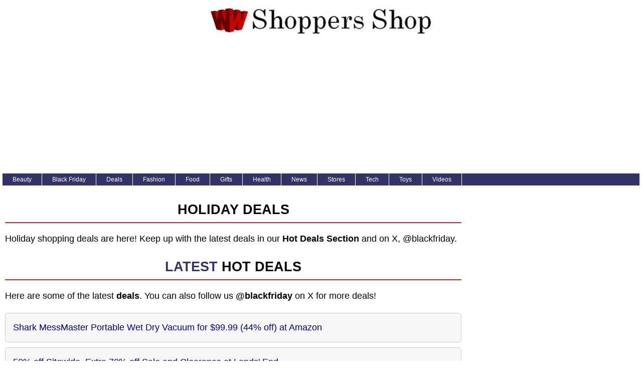

--- FILE ---
content_type: text/html; charset=UTF-8
request_url: https://www.shoppersshop.com/
body_size: 4050
content:
<HTML>
<HEAD>
<TITLE>Shoppers Shop - Shopping Deals, News & Product Guides</TITLE>
<META NAME="description" CONTENT="Shoppers Shop provides shopping news, shopping trends, hot sales and deals, an online shopping directory and more!">
<LINK REL="alternate" TITLE="ShoppersShop.com RSS" HREF="https://www.shoppersshop.com/newsrss.xml" TYPE="application/rss+xml">
<meta name='ir-site-verification-token' value='-969360666' />
<meta property="fb:admins" content="1514477773" />
<meta name="p:domain_verify" content="61b582ddfd16f12099198f07eb887be7"/>
<link rel="apple-touch-icon" href="https://cdn.shoppersshop.com/apple-touch-icon.png">
<link href="https://plus.google.com/105910600780709045119/" rel="publisher" />
<LINK REL="canonical" href="https://www.shoppersshop.com/" />

<!DOCTYPE HTML PUBLIC "-//W3C//DTD HTML 4.01 Transitional//EN" "http://www.w3.org/TR/html4/loose.dtd">
<script type="application/ld+json">
{
  "@context": "http://schema.org",
  "@type": "Organization",
  "name": "Shoppers Shop",
  "url": "https://www.shoppersshop.com",
  "sameAs": ["https://twitter.com/shoppersshop", "https://www.facebook.com/shoppersshopcom/","https://www.pinterest.com/shoppersshop/"],
  "logo": "https://cdn.shoppersshop.com/ss200x200.jpg"
}
</script>
<link rel="stylesheet" href="https://www.shoppersshop.com/home25.css" type="text/css" />
<!-- Google tag (gtag.js) -->
<script async src="https://www.googletagmanager.com/gtag/js?id=G-K1PB8LVYFT"></script>
<script>
  window.dataLayer = window.dataLayer || [];
  function gtag(){dataLayer.push(arguments);}
  gtag('js', new Date());
  gtag('config', 'G-K1PB8LVYFT');
</script>
<meta name="viewport" content="width=device-width, initial-scale=1.0">
</head>
<body><div id="wrap"><div id="header">
<script type="text/javascript">
window.google_analytics_uacct = "UA-2391798-28";
</script>
<h1><IMG SRC="https://cdn.shoppersshop.com/shoppersshop-logo-main.jpg" alt="Shoppers Shop" height="55" width="446" border=0></h1>
<div class="adstopi">
<script async src="https://pagead2.googlesyndication.com/pagead/js/adsbygoogle.js?client=ca-pub-9653124453449571"
     crossorigin="anonymous"></script>
<!-- SS 970 Top -->
<ins class="adsbygoogle"
     style="display:inline-block;width:970px;height:250px"
     data-ad-client="ca-pub-9653124453449571"
     data-ad-slot="9608059914"></ins>
<script>
(adsbygoogle = window.adsbygoogle || []).push({});
</script>
</div></div>
<div id="navigation">
<ul>
<li><a href="https://www.shoppersshop.com/beauty/">Beauty</a></li>
<li><a href="https://www.shoppersshop.com/blackfriday/">Black Friday</a></li>
<li><a href="https://www.shoppersshop.com/deals/">Deals</a></li>
<li><a href="https://www.shoppersshop.com/fashion/">Fashion</a></li>
<li><a href="https://www.shoppersshop.com/food/">Food</a></li>
<li><a href="https://www.shoppersshop.com/gifts/">Gifts</a></li>
<li><a href="https://www.shoppersshop.com/health/">Health</a></li>
<li><a href="https://www.shoppersshop.com/news/">News</a></li>
<li><a href="https://www.shoppersshop.com/shoppingdirectory/">Stores</a></li>
<li><a href="https://www.shoppersshop.com/tech/">Tech</a></li>
<li><a href="https://www.shoppersshop.com/toys/">Toys</a></li>
<li><a href="https://www.shoppersshop.com/videos/">Videos</a></li>
</ul>
</div>
<div id="main">
<div class="center"><h2 class="section-header">Holiday Deals</h2></div>
<p>Holiday shopping deals are here! Keep up with the latest deals in our <A class="understyle" HREF="https://www.shoppersshop.com/deals/"><B>Hot Deals Section</B></A> and on X, <A class="understyle" HREF="https://x.com/blackfriday">@blackfriday</A>.</p>

<p><div class="center"><h2 class="section-header-dblue">Latest <A class="understyle" HREF="https://www.shoppersshop.com/deals/">Hot Deals</A></h2></div></p>
<p>Here are some of the latest <b><A class="understyle" HREF="https://www.shoppersshop.com/deals/">deals</A></b>. You can also follow us <b><A class="understyle" HREF="https://x.com/blackfriday">@blackfriday</A></b> on X for more deals!</p>
<ul class="deals-list">
<li><a class="underblue" HREF="https://www.shoppersshop.com/deal/2147486325">Shark MessMaster Portable Wet Dry Vacuum for $99.99 (44% off) at Amazon</a></li>
<li><a class="underblue" HREF="https://www.shoppersshop.com/deal/2147486323">50% off Sitewide, Extra 70% off Sale and Clearance at Lands' End</a></li>
<li><a class="underblue" HREF="https://www.shoppersshop.com/deal/2147486322">Sale: Up to 40% off at Sorel</a></li>
<li><a class="underblue" HREF="https://www.shoppersshop.com/deal/2147486321">Amazon Essentials Denim & Khaki for $9.99 at Woot</a></li>
<li><a class="underblue" HREF="https://www.shoppersshop.com/deal/2147486320">Up to 30% off select Baby Gear at Target</a></li>
<li><a class="underblue" HREF="https://www.shoppersshop.com/deal/2147486319">Keep Safe & Be Safe Sale at Woot</a></li>
<li><a class="underblue" HREF="https://www.shoppersshop.com/deal/2147486311">Outdoor Lighting Sale at Woot</a></li>
</ul>
<div class="adsmain">
<script async src="//pagead2.googlesyndication.com/pagead/js/adsbygoogle.js"></script>
<!-- shoppersshop slot2 -->
<ins class="adsbygoogle"
     style="display:block"
     data-ad-client="ca-pub-9653124453449571"
     data-ad-slot="9880180914"
     data-ad-format="rectangle"></ins>
<script>
(adsbygoogle = window.adsbygoogle || []).push({});
</script>
</div>
<p><div class="center"><h2 class="section-header-dblue"><A class="understyle" HREF="https://www.shoppersshop.com/spotlight/">Product Spotlight</A></h2></div></p>
<div class="center"><p>Discover our latest featured products!</p></div>
<ul class="deals-list">
</ul><BR>
<div class="center"><h2 class="section-header-purple">The Toy Lists are here!</h2></div>
<p>The holiday shopping season has arrived and the <A class="understyle" HREF="https://www.shoppersshop.com/topics/toy-lists/"><B>annual toy lists</B></A> are out. Find the <A class="understyle" HREF="https://www.shoppersshop.com/toy-insider-hot-20-111220251">The Toy Insider Hot 20</A>, <A class="understyle" HREF="https://www.shoppersshop.com/walmart-2025-top-toys-111020251">Walmart Top Toy List</A>, <A class="understyle" HREF="https://amzn.to/43oOsgt">Amazon's Huge Toys We Love List</A>, <A class="understyle" HREF="https://www.shoppersshop.com/kohls-top-20-toys-111120251">Kohl's Toy List</A>, <A class="understyle" HREF="https://www.shoppersshop.com/target-2025-toy-list-110820251">Target Bullseye's Toy List</A> and more.</p><BR>
<div class="center"><h2 class="section-header-green">Christmas is Near!</h2></div>
<p>The Christmas season has arrived. This is a wonderful time of the year. It is time to get out your holiday decor and wrap your presents. Shop our <A class="understyle" HREF="https://www.shoppersshop.com/gift-guide/"><B>Gift Guide</B></A>. Find Christmas decorations, ornaments, <A class="understyle" HREF="https://www.shoppersshop.com/gift-wrapping/"><B>gift wrapping products</B></A> and more in our <A class="understyle" HREF="https://www.shoppersshop.com/christmas/"><B>Christmas</B></A> section.</p><BR>
<div class="sideheaderr">New in <A class="underwhite" HREF="https://www.shoppersshop.com/fashion/">Fashion</A></div>
<ul class="news-list">
<li><A class="understyle" HREF="https://www.shoppersshop.com/prime-big-deal-days-2025-100120251">Amazon Announces Prime Big Deal Days 2025</A></li>
<li><A class="understyle" HREF="https://www.shoppersshop.com/videos/sydney-sweeney-american-eagle-72420251">Sydney Sweeney Stars in American Eagle Campaign</A></li>
<li><A class="understyle" HREF="https://www.shoppersshop.com/videos/kylie-jenner-miu-miu-71920251">Kylie Jenner Stars in Miu Miu Campaign</A></li>
<li><A class="understyle" HREF="https://www.shoppersshop.com/prime-day-2025-highlights-70620251">Prime Day 2025 Highlights</A></li>
<li><A class="understyle" HREF="https://www.shoppersshop.com/oakley-meta-ai-glasses-62320251">Oakley and Meta Unveil AI Glasses</A></li>
</ul>
<div class="adsmain">
<script async src="//pagead2.googlesyndication.com/pagead/js/adsbygoogle.js"></script>
<!-- shoppersshop slot3 -->
<ins class="adsbygoogle"
     style="display:block"
     data-ad-client="ca-pub-9653124453449571"
     data-ad-slot="7568745718"
     data-ad-format="rectangle"></ins>
<script>
(adsbygoogle = window.adsbygoogle || []).push({});
</script>
</div>
<div class="sideheaderr">New in <A class="underwhite" HREF="https://www.shoppersshop.com/beauty/">Beauty</A></div>
<ul class="news-list">
<li><A class="understyle" HREF="https://www.shoppersshop.com/tree-hut-glow-potion-collection-81220251">Tree Hut Launches Glow Potion Collection</A></li>
<li><A class="understyle" HREF="https://www.shoppersshop.com/videos/margot-robbie-chanel-no-5-101620241">Margot Robbie Stars in Chanel No. 5 Short Film</A></li>
<li><A class="understyle" HREF="https://www.shoppersshop.com/amazon-holiday-beauty-haul-101520241">Amazon Reveals Holiday Beauty Haul Dates and Early Deals</A></li>
<li><A class="understyle" HREF="https://www.shoppersshop.com/videos/sydney-sweeney-dr-squatch-100320241">Sydney Sweeney is the Dr. Squatch Body Wash Genie</A></li>
<li><A class="understyle" HREF="https://www.shoppersshop.com/angelina-jolie-tom-ford-92320241">Angelina Jolie Face of Tom Ford Runway Lip Color Campaign</A></li>
</ul>
<div class="sideheaderr">New in <A class="underwhite" HREF="https://www.shoppersshop.com/food/">Food</A></div>
<ul class="news-list">
<li><A class="understyle" HREF="https://www.shoppersshop.com/products/white-castle-chedder-bacon-slider-82020252">White Castle Launches Cheddar Bacon Cheese Slider in Walmart Stores</A></li>
<li><A class="understyle" HREF="https://www.shoppersshop.com/kit-kat-counts-81820251">Hershey Unveils Kit Kat Counts</A></li>
<li><A class="understyle" HREF="https://www.shoppersshop.com/krispy-kreme-harry-potter-81620251">Krispy Kreme Announces Harry Potter Doughnuts</A></li>
<li><A class="understyle" HREF="https://www.shoppersshop.com/laughing-cow-pumpkin-spice-81420251">Laughing Cow Launches Pumpkin Spice Cheese</A></li>
<li><A class="understyle" HREF="https://www.shoppersshop.com/reeses-oreo-collaboration-81220252">Reese's and Oreo Brands Announce Collaboration</A></li>
</ul>
<div class="sideheaderr">New in <A class="underwhite" HREF="https://www.shoppersshop.com/tech/">Tech</A></div>
<ul class="news-list">
<li><A class="understyle" HREF="https://www.shoppersshop.com/prime-big-deal-days-2025-100120251">Amazon Announces Prime Big Deal Days 2025</A></li>
<li><A class="understyle" HREF="https://www.shoppersshop.com/products/ecoflow-river-3-plus-81020251">EcoFlow Launches Compact River 3 Plus Portable Power Station</A></li>
<li><A class="understyle" HREF="https://www.shoppersshop.com/sony-WH-1000XM6-headphones-80920251">Sony Launches WH-1000XM6 Flagship Over-Ear Headphones</A></li>
<li><A class="understyle" HREF="https://www.shoppersshop.com/prime-day-2025-highlights-70620251">Prime Day 2025 Highlights</A></li>
<li><A class="understyle" HREF="https://www.shoppersshop.com/oakley-meta-ai-glasses-62320251">Oakley and Meta Unveil AI Glasses</A></li>
</ul>
<div class="sideheaderr">New in <A class="underwhite" HREF="https://www.shoppersshop.com/toys/">Toys</A></div>
<ul class="news-list">
<li><A class="understyle" HREF="https://www.shoppersshop.com/toy-insider-hot-20-111220251">The Toy Insider Reveals 2025 Hot 20 Toys</A></li>
<li><A class="understyle" HREF="https://www.shoppersshop.com/kohls-top-20-toys-111120251">Kohl's Reveals Top 20 Holiday Toys for 2025</A></li>
<li><A class="understyle" HREF="https://www.shoppersshop.com/walmart-2025-top-toys-111020251">Walmart Reveals 2025 Top Toy List</A></li>
<li><A class="understyle" HREF="https://www.shoppersshop.com/target-2025-toy-list-110820251">Target Reveals 2025 Bullseye's Top Toy List</A></li>
<li><A class="understyle" HREF="https://www.shoppersshop.com/magic-8-ball-sereis-102720251">Magic 8 Ball TV Series in the Works</A></li>
</ul>
<p>Visit the <A HREF="https://www.shoppersshop.com/menu/"><B>menu</B></A> and <A HREF="https://www.shoppersshop.com/topics/"><B>topics page</B></A> for many more subjects covered on Shoppers Shop.</p>
<BR>
<script async src="https://cse.google.com/cse.js?cx=7ccb7ad246f296821"></script>
<div class="gcse-search"></div>
<BR><BR>
</div><div id="sidebar">
<BR>
<div class="ads300">
<script async src="//pagead2.googlesyndication.com/pagead/js/adsbygoogle.js"></script>
<!-- shoppersshop 300x600 -->
<ins class="adsbygoogle"
     style="display:inline-block;width:300px;height:600px"
     data-ad-client="ca-pub-9653124453449571"
     data-ad-slot="2450401311"></ins>
<script>
(adsbygoogle = window.adsbygoogle || []).push({});
</script>
</div>
<BR><BR>
<div class="boxmb">
<div class="sideheaderb">Shoppers Shop</div>
<A HREF="https://www.shoppersshop.com/aboutus/">About Us</A><BR>
<A HREF="https://www.shoppersshop.com/blackfriday/">Black Friday</A><BR>
<A HREF="https://www.shoppersshop.com/contact/">Contact</A><BR>
<A HREF="https://www.shoppersshop.com/deals/">Deals</A><BR>
<A HREF="https://www.shoppersshop.com/products/">Products</A><BR>
<A HREF="https://www.shoppersshop.com/resources/">Shopping Resources</A><BR>
<A HREF="https://www.shoppersshop.com/menu/">Site Menu</A><BR>
<A HREF="https://www.shoppersshop.com/topics/">Topics</A><BR>
<A HREF="https://twitter.com/shoppersshop/">Twitter</A><BR>
</div>
<BR><BR>
<div class="boxmb">
<div class="sideheaderb">Shopping Resources</div>
<A HREF="https://www.shoppersshop.com/coupons/">Coupons</A><BR>
<A HREF="https://www.shoppersshop.com/resources/links/dealsite/">Deal Sites</A><BR>
<A HREF="https://www.shoppersshop.com/events/">Events</A><BR>
<A HREF="https://www.shoppersshop.com/gift-wrapping/">Gift Wrapping Essentials</A><BR>
<A HREF="https://www.shoppersshop.com/shop-online/">How to Shop Online</A><BR>
<A HREF="https://www.shoppersshop.com/retail/">Retail News</A><BR>
<A HREF="https://www.shoppersshop.com/shopping-quotes/">Shopping Quotes</A><BR>
<A HREF="https://www.shoppersshop.com/features/">Store Features</A><BR>
<A HREF="https://www.shoppersshop.com/shoppingdirectory/">Store List</A><BR>
</div>
<BR><BR>
<A HREF="https://bsky.app/profile/shoppersshop.bsky.social"><IMG SRC="https://cdn.shoppersshop.com/bluesky.jpg" border=0 alt="Shoppers Shop Bluesky"></A>
<A HREF="https://www.facebook.com/shoppersshopcom/"><IMG SRC="https://cdn.shoppersshop.com/facebook_f_tiny.jpg" border=0 alt="Shoppers Shop News Facebook"></A>
<A HREF="https://www.instagram.com/shoppersshop_com/"><IMG SRC="https://cdn.shoppersshop.com/instagram_tiny.jpg" border=0 alt="Shoppers Shop News Facebook"></A>
<A HREF="https://www.threads.com/@shoppersshop_com"><IMG SRC="https://cdn.shoppersshop.com/threads.jpg" border=0 alt="Shoppers Shop Instagram"></A>
<A HREF="https://x.com/shoppersshop"><IMG SRC="https://cdn.shoppersshop.com/twitter_t_tiny.jpg" border=0 alt="Shoppers Shop Twitter"></A>
<BR><BR>
</div>
</div></div></div><div id="footer">
<div class="center">
<BR>
ShoppersShop.com<BR>
<CENTER>
Copyright &copy; 2005-2025 by Writers Write, Inc. All Rights Reserved.<BR>
<A class="elem6" HREF="https://www.writerswriteinc.com/termsofservice/" rel="nofollow">Terms of Service</A> | <A class="elem6" HREF="https://www.writerswriteinc.com/privacy/" rel="nofollow">Privacy Policy</A></div></div>
</body>
</html>


</BODY>
</HTML>


--- FILE ---
content_type: text/html; charset=utf-8
request_url: https://www.google.com/recaptcha/api2/aframe
body_size: 114
content:
<!DOCTYPE HTML><html><head><meta http-equiv="content-type" content="text/html; charset=UTF-8"></head><body><script nonce="DxK44iCudLWOIQiy7kcvrQ">/** Anti-fraud and anti-abuse applications only. See google.com/recaptcha */ try{var clients={'sodar':'https://pagead2.googlesyndication.com/pagead/sodar?'};window.addEventListener("message",function(a){try{if(a.source===window.parent){var b=JSON.parse(a.data);var c=clients[b['id']];if(c){var d=document.createElement('img');d.src=c+b['params']+'&rc='+(localStorage.getItem("rc::a")?sessionStorage.getItem("rc::b"):"");window.document.body.appendChild(d);sessionStorage.setItem("rc::e",parseInt(sessionStorage.getItem("rc::e")||0)+1);localStorage.setItem("rc::h",'1769416497140');}}}catch(b){}});window.parent.postMessage("_grecaptcha_ready", "*");}catch(b){}</script></body></html>

--- FILE ---
content_type: text/css
request_url: https://www.shoppersshop.com/home25.css
body_size: 2306
content:
* html #footer{height:1px}
@media screen and (max-width:1269px){#sidebar{display:none!important}
#navigation{display:none!important}
#wrap{width:100%;margin:0 auto}
#main{float:left;width:98%;padding:5px;background:#fff;font-family: 'Roboto', Arial, sans-serif;font-size:18px;line-height: 1.5;}
#header{width:100%;text-align:center;margin:0 auto;background:#fff;margin-bottom:10px}
img{max-width:100%;height:auto}
}@media screen and (min-width:1270px){#sidebar{float:right;width:315px;padding:5px;background:#fff;text-align:center}
#header{width:1270px;text-align:center;margin:0 auto;background:#fff;margin-bottom:10px}
#wrap{width:1270px;margin:0 auto;background:#fff}
#main{float:left;width:910px;padding:5px;background:#fff;font-family: 'Roboto', Arial, sans-serif;font-size:18px;line-height: 1.5;}
}#isbf{font-family:Verdana,Helvetica,sans-serif;font-size:70px;text-align:center;color:#000;text-decoration:none;font-weight:700;padding:100px}
body,html{margin:0;padding:0;color:#000;background:#fff}
#navigation{float:left;width:1270px;background:#336;padding-bottom:0;max-height:28px}
#navigation ul{margin:0;padding:0}
#navigation ul li{list-style-type:none;display:inline}
#navigation li a{display:block;float:left;padding:5px 20px;color:#fff;font-family:Arial;font-size:12px;text-decoration:none;border-right:1px solid #fff}
#navigation li a:hover{background:#800517}
h1{margin-top:15px;font-size:24px;font-weight:bold;color:#336;text-align:center}
.mobileblog{text-align:left;margin-top:auto;margin-bottom:auto;margin-left:auto;margin-right:auto;padding:0;font-family: 'Roboto', Arial, sans-serif;font-size:18px;line-height: 1.5;}
.mobileblog H1{font-size:150%;font-weight:bold;color:#336}
.mobileblog H2{font-size:125%;font-weight:bold;color:#336}
.mobileblog img{max-width:100%}
#small{font-family:Verdana,Helvetica,sans-serif;font-size:10px;text-align:center;color:#000;text-decoration:none;font-weight:700;padding:7px}
#mod{font-family:Verdana,Helvetica,sans-serif;font-size:23px;text-align:center;color:blue;text-decoration:none;font-weight:700;padding:8px}
#top{font-family:Verdana,Helvetica,sans-serif;font-size:25px;text-align:center;color:#000;text-decoration:none;font-weight:70;padding:8px}
.social{margin-top:11px;margin-bottom:11px;margin-left:0}
.social h3{float:left;width:75px;font-size:13px}
.social ul{width:600px;list-style-type:none;margin-left:0;padding-left:0}
.social li{float:left}
.social #facebook{width:95px;margin-left:4px}
.social #perm{width:90px;margin-left:0}
.social #twitter{width:100px;margin-left:0}
.social #sharethis{width:90px;margin-left:4px}
.social #google{width:50px;margin-left:4px}
.social #digg{width:100px;margin-left:4px}
.social #stumbleupon{width:90px;margin-left:4px}
.social #reddit{width:90px;margin-left:4px}
.begin{margin-top:0;margin-bottom:0;margin-left:0;padding:0}
.begin h3{float:left;width:75px;font-size:13px}
.begin ul{width:170px;list-style-type:none;margin:0;padding:0}
.begin li{float:left;margin:0;padding:0}
.begin #facebook{width:90px;margin-left:0}
.begin #twitter{width:50px;margin-left:1px}
.h1header{margin-top:5px;font-size:30px;font-weight:bold;color:#000}
.underline:hover {text-decoration: underline;}
a.elem1{text-decoration:none;color:#000}
a.elem6{text-decoration:none;font-size:13px;color:black;font-weight:lighter}
a.elem7{color:#000;font-size:20px;font-family:Arial;font-weight:500;text-decoration:none;line-height: 1.5;}
a.understyle{text-decoration:none;color:#000}
a.understyle:hover{ text-decoration: underline; } 
a.underblue{text-decoration:none;color:#000080}
a.underblue:hover{ text-decoration: underline; } 
a.underpurp{text-decoration:none;color:#47216d}
a.underpurp:hover{ text-decoration: underline; } 
a.underred{text-decoration:none;color:#c11b17}
a.underred:hover{ text-decoration: underline; } 
a.underwhite{text-decoration:none;color:white}
a.underwhite:hover{ text-decoration: underline; } 
div.bfbox{border:1px dotted;border-color:#000;color:#000;font-weight:500;padding:0;margin-top:15px;margin-bottom:20px;margin-left:auto;margin-right:auto}
div.boxm{width:95%;border:1px solid;border-color:#000;color:#000;text-align:left;font-weight:500;padding:0;margin-bottom:15px;margin-top:15px;margin-left:auto;margin-right:auto}
.boxm ul{list-style-type:none;padding-left:2px}
.boxm li{margin:0;padding:0;font-family:Arial;font-size:17px;font-weight:normal;text-align:left}
div.boxmr{width:95%;border:1px solid;border-color:#c11b17;color:#000;text-align:left;font-weight:500;padding:0;margin-bottom:15px;margin-top:15px;margin-left:auto;margin-right:auto}
.boxmr ul{list-style-type:none;padding-left:2px}
.boxmr li{margin:0;padding:0;font-family:Arial;font-size:17px;font-weight:normal;text-align:left}
div.boxmb{width:95%;border:1px solid;border-color:#336;color:#000;text-align:left;font-weight:500;padding:0;margin-bottom:15px;margin-top:15px;margin-left:auto;margin-right:auto}
.boxmb ul{list-style-type:none;padding-left:2px}
.boxmb li{margin:0;padding:0;font-family:Arial;font-size:17px;font-weight:normal;text-align:left}
div.dealbox{width:560px;text-align:left;margin-left:auto;margin-right:auto;border-color:#000;padding:10px;margin-bottom:10px}
div.blog{width:660px;text-align:left;border:0 dotted;margin-left:auto;margin-right:auto;border-color:#000;padding:10px;margin-bottom:25px}
.blog img{float:left;margin:0 10px 0 20px}
.blog p{overflow:hidden;font-size:18px}
.img-crop{width:135px;height:80px;overflow:hidden;float:left;margin-right:20px}
.img-crop img{width:100%}
div.wwmore{width:95%;border-color:red;text-align:left;font-size:normal;border-width:1px;margin-top:auto;margin-bottom:15px;margin-left:auto;margin-right:auto;padding:0;border-style:dotted}
.img-cropm{width:170px;height:230px;overflow:hidden;float:left;margin-right:12px}
.img-cropm img{height:100%}
.img-cropc{width:90px;height:56px;overflow:hidden;float:left;margin-right:12px}
.img-cropc img{width:100%}
.containh{width:100%}
.img-croph{width:auto;height:200px;overflow:hidden}
.img-croph img{width:100%}
.center{text-align:center}
.quicktop{text-align:center;margin:0 0 10px 0}
.quicktopcat{display:inline-block;margin-left:15px}
.adz{width:99%}
p{font-family: 'Roboto', Arial, sans-serif;font-size:18px;line-height: 1.5;}
.first{font-family: 'Roboto', Arial, sans-serif;font-size:18px;line-height: 1.5;}
.brn{width:95%;text-align:left;margin-left:0;margin-right:auto;margin-bottom:10px;margin-top:30px;padding:5px}
.brnmob{width:95%;margin-left:auto;margin-right:auto;margin-bottom:20px;margin-top:25px;padding:5px}
.prodz{width:570px;text-align:left;margin-left:0;margin-right:auto;margin-bottom:15px;margin-top:25px;padding:5px}
.prodzfirst{width:95%;text-align:left;margin-left:0;margin-right:auto;margin-bottom:0;margin-top:5px;padding:5px}
.prodzmob{width:95%;margin-left:auto;margin-right:auto;margin-bottom:10px;margin-top:25px;padding:5px}
.adstop{width:95%;margin-left:auto;margin-right:auto;margin-bottom:20px;margin-top:10px}
.adstopl{width:85%;max-width:970px;height:250px;margin-left:auto;margin-right:auto;margin-bottom:20px;margin-top:10px}
.adsmain{width:95%;margin-left:auto;margin-right:auto;margin-bottom:25px;margin-top:15px;padding:5px}
.adsmobr{margin-left:auto;margin-right:auto;margin-bottom:10px;margin-top:20px;padding:5px}
.ads300{width:300px;margin-left:auto;margin-right:auto;margin-bottom:10px;margin-top:20px;padding:5px}
.round1 {  border: 1px solid red;  border-radius: 5px;  padding: 2px;}
.round2 {  border: 1px solid black;  border-radius: 5px;  padding: 2px;}
#footer{clear:both;padding:5px 10px;background:#fff}
#footer p{margin:0}
.tophead{color:#000080;font-size:22px;font-weight:900}
.topheadb{color:#000000;font-size:22px;font-weight:900}
.midhead{color:#000080;font-size:19px;font-weight:800}
.sideheader{border-style:solid;font-family:Arial;font-weight:bold;text-align:center;border-color:#000;background-color:#000;color:#fff}
.sideheaderr{border-style:solid;font-family:Arial;font-weight:bold;text-align:center;border-color:#c11b17;background-color:#c11b17;color:#fff}
.sideheaderb{border-style:solid;font-family:Arial;font-weight:bold;text-align:center;border-color:#336;background-color:#336;color:#fff}
#sidebar .ob-widget-header{background-color:#336;color:#fff;font-family:Arial;font-size:17px;font-style:normal;font-weight:500}
 .three-col { -moz-column-count: 2; -moz-column-gap: 20px; -webkit-column-count: 2; -webkit-column-gap : 20px; -moz-column-rule-color:  #ccc; -moz-column-rule-style:  solid; -moz-column-rule-width:  1px; -webkit-column-rule-color:  #ccc; -webkit-column-rule-style: solid ; -webkit-column-rule-width:  1px;}
.inline-h1 {display: inline;font-size: 1.5rem;color: #d2232a;font-weight: bold;margin: 0;line-height: inherit;}
.homepage-header {padding: 20px;background-color: #f9f9f9;border-bottom: 2px solid #d2232a;}
.homepage-header p {font-size: 1.2rem;color: #333;margin: 0;line-height: 1.6;text-align: left;}
.page-header { background: linear-gradient(90deg, #000, #333); color: #fff; padding: 20px 20px; text-align: center; font-family: 'Roboto', Arial, sans-serif; text-transform: uppercase; box-shadow: 0 4px 10px rgba(0, 0, 0, 0.5); position: relative; overflow: hidden; }
.page-header h1 { font-size: 3rem; margin: 0; z-index: 1; position: relative; }
.page-header::before { content: ''; position: absolute; top: 0; left: 0; width: 100%; height: 100%; background: rgba(255, 255, 255, 0.05); mix-blend-mode: overlay; }
.page-header p { font-size: 1.2rem; margin-top: 10px; color: #ddd; z-index: 1; position: relative; }
.section-header { font-size: 1.7rem; font-weight: bold; color: #000000; text-transform: uppercase; margin-bottom: 10px; border-bottom: 2px solid #D2232A; padding-bottom: 5px; } 
.section-header-purple { font-size: 1.7rem; font-weight: bold; color: #36013f; text-transform: uppercase; margin-bottom: 10px; border-bottom: 2px solid #D2232A; padding-bottom: 5px; } 
.section-header-green { font-size: 1.7rem; font-weight: bold; color: #006600; text-transform: uppercase; margin-bottom: 10px; border-bottom: 2px solid #D2232A; padding-bottom: 5px; } 
.section-header-dblue { font-size: 1.7rem; font-weight: bold; color: #336; text-transform: uppercase; margin-bottom: 10px; border-bottom: 2px solid #D2232A; padding-bottom: 5px; } 
.deals-list { list-style-type: none; padding: 0; margin: 20px 0; } 
.deals-list li { background: #f7f7f7; margin: 10px 0; padding: 15px; border: 1px solid #ccc; border-radius: 5px; transition: transform 0.2s, box-shadow 0.2s; } 
.deals-list li:hover { transform: scale(1.02); box-shadow: 0 5px 15px rgba(0, 0, 0, 0.2); } 
.deals-link { text-decoration: none; color: #005bb5; font-weight: bold; }
.news-list { list-style-type: none; padding: 0; margin: 20px 0; } 
.news-list li { background: #f7f7f7; margin: 10px 0; padding: 15px; border: 1px solid #ccc; border-radius: 5px; transition: transform 0.2s, box-shadow 0.2s; } 
.news-list li:hover { transform: scale(1.02); box-shadow: 0 5px 15px rgba(0, 0, 0, 0.2); } 